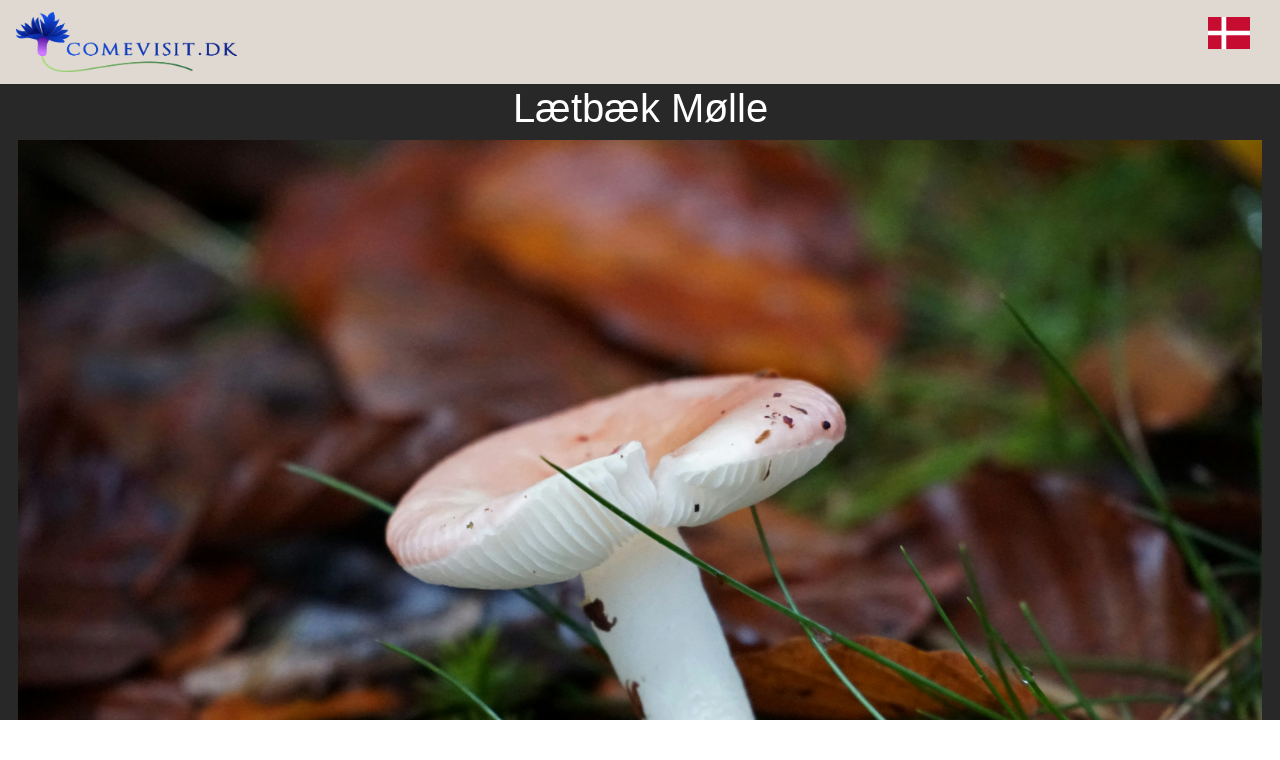

--- FILE ---
content_type: text/html; charset=utf-8
request_url: https://comevisit.dk/license/5bf0530a24cb400afa83b74a222a64e2
body_size: 8719
content:

<!DOCTYPE html>
<html lang="da">
<head>
  <meta charset="utf-8">
  
  <meta name="viewport" content="width=device-width,initial-scale=1">
  <title></title>
  <meta name="description" content="Lætbæk Mølle">
  <link rel="apple-touch-icon" sizes="180x180" href="/apple-touch-icon.png?v=gAXor3dzxw">
  <link rel="icon" type="image/png" sizes="32x32" href="/favicon-32x32.png?v=gAXor3dzxw">
  <link rel="icon" type="image/png" sizes="16x16" href="/favicon-16x16.png?v=gAXor3dzxw">
  <link rel="manifest" href="/site.webmanifest?v=gAXor3dzxw">
  <link rel="mask-icon" href="/safari-pinned-tab.svg?v=gAXor3dzxw" color="#7fa801">
  <link rel="shortcut icon" href="/favicon.ico?v=gAXor3dzxw">
  <meta name="msapplication-TileColor" content="#f9c108">
  <meta name="theme-color" content="#ffffff">
  

  
    
  <script>document.createElement( "picture" );</script>
     
  <link rel="stylesheet" href="https://ansagerhytteby.dk/css/bootstrap4.min.css"> 
  <!-- <link rel="stylesheet" href="https://fonts.googleapis.com/css?family=Roboto"> -->
  
  
  <!---->
<meta property="og:image" content="https://ansagerhytteby.dk/imgcache/89/10/891048aa9c22df4e1a25583da7dc8dce9ceaa05c.avif" /><meta property="og:image:width" content="1920" /><meta property="og:image:height" content="1333" /><meta property="fb:app_id"          content="134239080095075" /><meta property="og:type"            content="article" /> <meta property="og:url"             content="https://comevisit.dk" /> <meta property="og:title"           content="Lætbæk Mølle" /> <meta property="og:description"     content="Lætbæk Mølle" /><meta property="og:site_name" content="comevisit.dk"/><meta property="og:locale" content="da_DK" />  <link rel="canonical" href="https://comevisit.dk/license/5bf0530a24cb400afa83b74a222a64e2" />
    <!-- FC=0 -->
  <style>
  
  @media screen, print {
    @page {
        size: A4 landscape;
        margin: 0;
    }
    body {
        width: 100%;
        margin: 0;
        padding: 0;
        font-size: 12pt; /* Adjust font size as needed */
    }
    /* Add other styles as needed */
}
  
  body {
    border: none;
    max-width: none;
    margin: 0 auto;
    position: relative;
    min-height: 100vh;
    font-size: 1rem;
    font-weight: 400;
    line-height: 1.5;
    color: #212529;
    text-align: left;
    background-color: #fff;
	display: block;
   }
   
   .row {
  display: -webkit-box;
  display: -webkit-flex;
  display: -ms-flexbox;
  display: flex;
  -webkit-flex-wrap: wrap;
      -ms-flex-wrap: wrap;
          flex-wrap: wrap;
  //margin-right: -15px;
  //margin-left: -15px; 
  margin: 0 auto !important;
  border: none;
  }
  
  .btn {
    margin-bottom: 6px;
    margin-top: 6px;
}

.btn {
  display: inline-block;
  font-weight: 400;
  color: #212529;
  text-align: center;
  vertical-align: middle;
  -webkit-user-select: none;
     -moz-user-select: none;
      -ms-user-select: none;
          user-select: none;
  background-color: transparent;
  border: 1px solid transparent;
  padding: 0.375rem 0.75rem;
  font-size: 1rem;
  line-height: 1.5;
  border-radius: 0.25rem;
  -webkit-transition: color 0.15s ease-in-out, background-color 0.15s ease-in-out, border-color 0.15s ease-in-out, -webkit-box-shadow 0.15s ease-in-out;
          transition: color 0.15s ease-in-out, background-color 0.15s ease-in-out, border-color 0.15s ease-in-out, box-shadow 0.15s ease-in-out; }
  @media (prefers-reduced-motion: reduce) {
    .btn {
      -webkit-transition: none;
              transition: none; } }
  .btn:hover {
    color: #212529;
    text-decoration: none; }
  .btn:focus, .btn.focus {
    outline: 0;
    -webkit-box-shadow: 0 0 0 0.2rem rgba(0, 123, 255, 0.25);
            box-shadow: 0 0 0 0.2rem rgba(0, 123, 255, 0.25); }
  .btn.disabled, .btn:disabled {
    opacity: 0.65; }
  
  .btn-info {
  color: #fff !important;
  background-color: #17a2b8 !important;
  border-color: #17a2b8 !important; }
  
  .btn-success {
    color: #fff !important;
    background-color: #28a745 !important;
    border-color: #28a745 !important;
  }
  
  .btn-primary {
    color: #fff !important;
    background-color: #007bff !important;
    border-color: #007bff !important;
}	
  
  .btn-sm, .btn-group-sm > .btn {
  padding: 0.25rem 0.5rem;
  font-size: 0.875rem;
  line-height: 1.5;
  border-radius: 0; }
   
.center { text-align:center; }
   
sm > .btn {
    padding: 0.25rem 0.5rem;
    font-size: 0.875rem;
    line-height: 1.5;
    border-radius: 0.2rem;
}

.readmorebtn {
  padding: 0.25rem 0.4rem;
  font-size: 0.8rem;
  line-height: 1;
  border-radius: 0.2rem; 
  color: #fff !important;
  background-color: #1e317678 !important;
  border-color: #9d9d9d47  !important;
  margin-top: 0 !important;
 }



a {
  color: #007bff;
  text-decoration: none;
  background-color: transparent; }
  a:hover {
    color: #0056b3;
    text-decoration: underline; }

   
   
.number-icon
{
    // background-image: url("https://ansagerhytteby.dk/image/mapblue.png");
	// background-size: 35px 35px;
    text-align: center;
    color: white;    
	// background-repeat: no-repeat;
    margin: 0 auto;
    font-weight: bold; 
    font-size: 20px;
    line-height: 28px;
    background-color: red;
}
  
  .rutenr
{
    
    text-align: center;
    color: white;
    font-weight: bold;
    font-size: 24px;
    position: absolute;
	top: 6px;
	left: 6px;
    height: 36px;
    width: 36px;
    z-index: 2;
   
    background-color: red;
}
  
 
h1 {
    font-size: 2.5rem;
}

h1, h2, h3, h4, h5, h6 {
    margin-bottom: 0.5rem;
    font-weight: 500;
    line-height: 1.2;
}	

  #mapA4container {
    height: 100%;
	width: 100%;
    overflow: hidden;
  } 
  
  #mapcontainer {
    height: 400px;
    overflow: hidden;
  }

#map {
        height: 100%;
        
      }
  
  .hidden { display:none; } 
  
 
    .mycontainer, .mycontainer-narrow {
	  width: 100%;
      margin-right: auto;
      margin-left: auto;
	  max-width: 1500px; 
	 } 
	 
	 .dark {
	 background-color: darkgray;
	 
	  }
	 
	@media print {
	  .noprint { display: none; }
	  .mycontainer, .mycontainer-narrow {
	     width: 100%;
      } 
	  html,body{
        height:297mm;
        width:210mm;
	  }
	}
	 
  .maingrid-container {
	   width: 100%;
       display: grid;
       grid-gap: 20px 20px;
	   grid-template: "a" / 1fr;

	   padding-bottom: 20px;
	   padding-top: 6px;
	   // padding-left: 15px;
	   // padding-right: 15px;
    }	 
  
  a.nodeco, a.nodeco:visited, a.nodeco:active, a.nodeco:hover {
    text-decoration: none;
	color: #505050;;
	overflow: hidden;
    display: block;
   }
   

  .undertekst {
    font-size: 12px;
text-align:center;
  margin-top: 6px;
  
   }
    .grid-container {
	   width: 100%;
       display: grid;
       grid-gap: 20px 20px;
	   grid-template: "a" / 1fr;

	   padding-bottom: 20px;
	   padding-top: 6px;
	  
    }
	
	.fotogrid-container {
	   width: 100%;
	     
       display: grid;
       grid-gap: 8px 8px;
	   // grid-template: "a" / 1fr;
       grid-template: "a b" / 1fr 1fr ;   
	 
	 
	   padding-bottom: 30px;
	   padding-top: 6px;
	   padding-left: 5px;
	   padding-right:5px;
    }
	
	.selected {
	border-style: solid;
    border-color: #235f98;
      border-width: thick;
	 }
	
	.subgrid-container {
	   width: 100%;
	     
       display: grid;
       grid-gap: 4px 4px;
	  
       grid-template: "a b" / 1fr 1fr ;   
	 
	 
	   padding-bottom: 30px;
	   padding-top: 6px;
	   padding-left: 18px;
	   padding-right:18px;
    }
	
	.story-container	{
	   width: 100%;
	   background-color: white;
       padding-bottom: 30px;
	   // padding-top: 6px;
	   padding-left: 18px;
	   padding-right:18px;
	  
    }
	
	.license-container	{
	   width: 100%;
	   // background-color: white;
	   text-align: center;
  	}
	
	.license-container a {
	  color: white;
	 }
	
   .grid-container > div {
     background-color: rgba(255, 255, 255, 0.8);
     text-align: center;
     // padding: 20px 0;
     font-size: 18px;
   }
  
   .item. itemsub {
	 height: 100%;
     width: 100%;
     position: relative;
   }
 
   .item_container {
     height: 100%;
     width: 100%;
     position: relative;
   }
   
   .item_container:hover {
    color: #000000;
    text-decoration: underline;
   text-decoration-thickness: 2px;
  }	

  .item_image {
    transform: translateZ(0);
	transition: transform .3s ease-out;
    z-index: 1;
    height: 100%;
    width: 100%;
    display: block;
    position: relative;
    object-fit: cover;
  }
  
  
  
  .image_container {
     position: relative;
    object-fit: cover;
    overflow: hidden;
    
   }
   
   .image_container_foto {
    position: relative;
    object-fit: cover;
    overflow: hidden;
    height: 100%;
   }
   
   .image_container_event {
    position: relative;
    object-fit: cover;
    overflow: hidden;
    width: 100%;
	margin-bottom: 16px;
    margin-top: -8px;
   }
   
   .fotocontainer {
     position: relative;
    object-fit: cover;
    overflow: hidden;
	width: 50%;
    float:left;
    }
   
   div.subtext {
     position: relative;
    object-fit: cover;
    overflow: auto;
    max-height: 500px;
	margin-top: 12px;
	// text-align: justify;
   }
   
   div.column { column-width: 20em; 
     margin-top: 24px;
	 column-gap: 30px;
	 // text-align: justify;
}
  
  .item_image:hover {
  transform: scale(1.05); /* (150% zoom - Note: if the zoom is too large, it will go outside of the viewport) */
}
	  
   .item_text {
    padding-top: 4px;
	 padding-bottom: 5px;
    position: relative;
    padding-left: 12px;
    padding-right: 12px;
  }

.item_text > .item_title {
  line-height: 20px;
  font-size: 16px;
  margin-top: 5px;
  font-weight: 600;
   color: black;
  text-decoration:none;
 }
 
  
 .storyheadline {
   text-align:center;
   font-size: 30px;
   color:gray;
   // background-color: #7f9c9f;
 }
 
 .multiimage { display: none; }
 .multishow {  display: block !important;   }
 
 h3.infoheading a  {
  text-decoration: none;
   color: #212529;
 }
 
 a:hover > h3.infoheading {
  text-decoration: underline; 
  color: #212529;
 }
 
 
 h3.infoheading {  
  color: #212529;
  margin-top: 8px;
  line-height: 21px;
  font-size: 14px;
  font-weight:700;
  text-align:center;
 
  }
  
 .fronttext > h2, h2.subitem {
  line-height: 25px;
  font-size: 20px;
  font-weight:600;
  float:left;
 }	  
  
 .infoimage {
    width: 100%;
  } 
  
.license-container > h1 {
  line-height: 25px;
  font-size: 20px;
  text-transform:uppercase;
  font-weight:600;
  text-align:left;
  margin-bottom: 16px;
  margin-top: 16px;
  color:#e1dfdf;
}  
	
.fronttext > h1, .oplevtext > h3, .fototext > h3 {
  line-height: 25px;
  font-size: 20px;
  text-transform:uppercase;
  font-weight:600;
  text-align:left;
  margin-bottom: 16px;
  margin-top: 16px;
}
 }	  
  
    img.flag {
	   width: 35px;
	   // display:none;
	 }
	 
	div.flagdiv {
	  position: relative;
      
      overflow: hidden;
      float: right;
	} 
  
    div.headerlink {
	  position:relative;
	  overflow:hidden;
	  float:left;
	} 
		
   .bigfoto img {
  width: 100%;
  height: auto;   /* følger billedets rigtige højde */
  display: block; /* fjerner evt. mellemrum under billedet */
}

	
	.header {
	   width: 100%;
	   position:relative;
	   float: left;
	   text-align:left;
	   padding: 12px;
	   
	}
	
	.header h4 {
	  font-size: 25px;
	  font-weight:700;
	
	  text-align:center;
	  margin-bottom: 0;
	  padding: 6px;
	}
	
	
	
	.infocontent {  
	  height: auto;
	  overflow: hidden;
	  width: 200px;
	  min-height: 302px;
    }
					
	.bodycontent { 
	  max-height: 140px;
	  overflow-y: scroll;
	}	
	
	.item2 { grid-area: span 2 / span 2; } 
	.itemh { grid-area: span 2 / span 1; } 
	.itemv { grid-area: span 1 / span 2; } 
	.grid-container {  grid-gap: 10px 10px;  grid-template: "a b" / 1fr 1fr ; } 
	.subgrid-container {  grid-gap: 20px 0px;  grid-template: "a" / 1fr ; }
	
	@media (min-width: 576px) {
    //.header h1 { font-size: 30px;  }
	//div.flagdiv { top: 5px; }  
	.grid-container {  grid-gap: 20px 20px;  grid-template: "a b" / 1fr 1fr ; } 
	  
	// div.subtext {  max-height: 300px; }
	.item2 { grid-area: span 2 / span 2; }  
	
    }
	
	
    @media (min-width: 768px)  { 
	// .header h1 { font-size: 35px; 	font-weight:500;	} 
	//div.flagdiv { top: 12px; } 
	.grid-container { padding-bottom: 30px;  grid-gap: 30px 30px; grid-template: "a b c" / 1fr 1fr 1fr;  }  
	.maingrid-container { grid-template: "a b" / 1fr 1fr ; }   
	   
	.item2 { grid-area: span 1 / span 1; }
	.item3 { grid-area: span 2 / span 2; }    
	.fronttext > h1, .oplevtext > h3, .fototext > h3 {
     line-height: 30px;
     font-size: 25px;
     text-align:center;
    }
	div.subtext { max-height: 250px; }
	
	
	
	
	  .subgrid-container {  grid-gap: 40px 35px;  grid-template: "a b" / 1fr 1fr ; }  
    }
	
    @media (min-width: 992px) {
	 #mapcontainer {  height: 600px; }
	.infocontent {  width: 250px; min-height: 333px; }
					
	/* .bodycontent {  max-height: 180px; }	*/
  
	.subgrid-container {  grid-gap: 65px 52px;  grid-template: "a b c d e f" / 1fr 1fr 1fr 1fr 1fr 1fr; }
	.itemsub { grid-area: span 1 / span 2; } .snr0, .snr1 { grid-area: span 1 / span 3 !important; }	
	}
	
    @media (min-width: 1200px) {
	// .header h1 { font-size: 50px; 	} 
	//div.flagdiv { top: 20px; } 
	.grid-container { padding-bottom: 40px;	  grid-gap: 40px 40px;  grid-template: "a b c d" / 1fr 1fr 1fr 1fr;  }  
	.maingrid-container { grid-template: "a b c d e f" / 1fr 1fr 1fr 1fr 1fr 1fr; } 
		div.subtext {  max-height: 250px; }
	.item3, .item2 { grid-area: span 1 / span 1; }
	.item4 { grid-area: span 2 / span 2; }  
    }
	
	
	@media (min-width: 1500px) {
    // .header h1 { font-size: 50px; 	} 
	//div.flagdiv { top: 20px; } 
	.grid-container { 	padding-bottom: 40px; grid-gap: 40px 40px;  grid-template: "a b c d e" / 1fr 1fr 1fr 1fr 1fr;  }  
		 .item4, .item3, .item2 { grid-area: span 1 / span 1; }
	 .item5 { grid-area: span 2 / span 2; } 
    }
	
	
	//@media (min-width: 1800px) {
    //.grid-container { 	padding-bottom: 40px; grid-gap: 40px 40px;  grid-template: "a b c d e f" / 1fr 1fr 1fr 1fr 1fr 1fr;  }  
    //.fotogrid-container { grid-template: "a b c d e f" / 1fr 1fr 1fr 1fr 1fr 1fr; }  
    //}
	
	
  .textinphoto {
    position: relative;
    font: 18px "Raleway", Helvetica, Arial, sans-serif;
    color: #2d2d2d;
    width: 100%;
   	background-color: #ffffff; }
	
    
  .fronttext {
    padding-top: 12px;
    padding-bottom: 12px;
    max-width: 600px;
    margin: auto;
	padding-left: 18px;
    padding-right: 18px;
  }
  
   .oplevtext {
    padding-top: 12px; 
  }
  
  .oplevpanel {
     background-color: #9cae9c;
	 padding: 12px;
 }
  
  
  .fototext {
    padding-top: 12px;
padding-left: 6px;
padding-right: 6px;
color: #e1e1e1;
  }
  
  .afsnit-text {
    background-color: #ffffff;
    }
   
   .bund-text {
     background-color: #99a7b2;
     }
	 
	 .selectroom-afsnit {
    background-color:#dbd0af;
    }
	
	 .oplevelser-afsnit {
    background-color:#8c9b8b;
	padding-left: 18px;
    padding-right: 18px;
    }
	
	 .header-afsnit {
    background-color:#e0d9d1;
	padding-left: 4px;
    padding-right: 18px;
    }
	
	.foto-afsnit {
    background-color:#282828;
	padding-left: 18px;
    padding-right: 18px;
    }
	
	
	 
  .kontakttext {
     text-align:center;
	 padding-top: 12px;
    padding-bottom: 12px;
   max-width: 650px;
    margin: auto;
  
   }	 
	 
   .bund-text h5 { font-size: 16px; 
    border: #e3e3e3;
    border-style: solid;
    padding: 20px;
    border-radius: 12px;
    border-width:medium;
    background-color: #e2e7eb;
}
   
a.book-text { font-size: 50px; 
    color: #5b4a2d;
font-weight:700;
    display:block;
    border: #e3e3e3;
    border-style: solid;
    padding: 20px;
    border-radius: 12px;
    border-width:medium;
    background-color: #e2e7eb;
}

   
   }	 
   .bund-text a { text-decoration: none; color: gray; }	 
   
   ul {
     padding-inline-start: 24px;
   }
   
   .counter {
     float:right;
     margin-right: 12px;
    }
	
	a.fotograf {
    text-decoration: none;
    color: #c8c8c8;
    display: block;
    font-family: arial, sans-serif;
    font-size: 13px;
    position: absolute;
    bottom: 3px;
    padding-left: 3px;
    text-shadow: 0px 0px 6px #000000;
	z-index: 2;
	padding-top: 3px;
	padding-bottom: 2px;
	}
	
	
	.lowerright {
    display: block;
    position: absolute;
    bottom: 3px;
	right: 3px;
    padding-left: 6px;
    z-index: 2;
	}
	
	.upperleft {
    display: block;
    position: absolute;
    top: 6px;
	left: 6px;
    
    z-index: 2;
	}
	
	div.videoplay {
	  pointer-events: none;
      display: block;
      position: absolute;
      top: 0;
      left: 0;
      bottom: 0;
      right: 0;
      z-index: 1;
      background: url(https://ansagerhytteby.dk/image/play640.png) no-repeat center center;
	  background-size: 20%;
	}
	
	.distance {
    text-decoration: none;
    color: #fefdfd;
    display: block;
    font-family: arial, sans-serif;
    font-size: 13px;
    position: absolute;
    top: 0;
	right: 0;
    padding-left: 4px;
	padding-right: 4px;
  
	background-color: #0f63869e;;
	z-index: 2;
	}
	
	.bodycontent  b { font-weight: 700; }
	
	.linkcontainer {position: relative;
	            // top: 0;
				// right: 0;
				overflow: hidden;
				float: right;
				}
	
	.kildelink, .readmore { 
	            position: relative;
	            float: right;
				margin-left: 4px;
				height: 30px;
				}
	::-webkit-scrollbar {
  width: 8px;
}

::-webkit-scrollbar-track {
  box-shadow: inset 0 0 4px lightgrey;
  border-radius: 4px;
}


::-webkit-scrollbar-thumb {
  background: darkgray;
  border-radius: 4px;
}
				
	.leaflet-popup-content p {
    margin-top: 0 !important;
	margin-bottom: 12px !important;
}	
#search { width: 120px; display: inline-block; 
          height: auto; 
		  border: none;
		  font-size: 13px;
		  
		  }
		  
	.searchform {
	display: inline-block;
	
	}
	
	.fototitle {
	  font-weight: 400;
	}
	
.titlebox h1 {
color: #ffffff;
    line-height: 30px;
  font-size: 24px;
  text-transform:uppercase;
  font-weight:500;
    font-family: arial, sans-serif;
 text-shadow: 0px 0px 6px #000000;
 margin-bottom: 0;
}
	
	
.titlebox {
     position: relative;
    bottom: 48px;
    padding-left: 12px;
   
	// z-index: 2;
	padding-top: 12px;
	padding-bottom: 12px;
   
	margin: auto;
	margin-bottom: -28px;
	
	background: rgb(2,0,36);
background: linear-gradient(0deg, rgba(105,17,17,1) 0%, rgba(105,17,17,0.99) 35%, rgba(105,17,17,0.45) 100%);
}	

.eventlist {
  background-color: #fff4e0;
  overflow: hidden;
  padding: 0;
  margin-top: 12px;
  border-style: solid;
  border-color: #ccc2b0;;
}

.eventdato {
  float: none;
  padding-left: 6px;
  font-size: 18px;
  font-weight: 600;
  background-color: #65656529

}
.eventtitle {
  float: none;
  padding-left: 6px;
  font-size: 15px;
  font-weight: 600;
   background-color: #65656529
}

.eventtekst {
  float: none;
  padding: 6px;
  clear: both;
  padding-top: 15px;
  font-size: 15px;
}

.clearfix::after {
  content: "";
  clear: both;
  display: table;
}

.eventopen {
  float: right;
  width: 30px;
  padding: 6px;
}

body,html { height: 100%; }

.bg-container {
  background-image: url("https://ansagerhytteby.dk/ifoto/kulturvarde/kultureltradlogo.jpg");
  width:100%;
  height:100%; 
  // border:5px solid red;
  box-sizing:border-box;
  background-size:contain;
  background-repeat:no-repeat;
  background-position:center center;
}

					
</style>
  
</head>
 

<body>
  
   
  <div class="textinphoto noprint">
  <div class="header-afsnit">
  <div class="mycontainer">
    <div class="row"> 
	  <div class="header">
	    <div class="headerlink"><a class="" href="/" target="_self"><img src="https://ansagerhytteby.dk/image/comevisitdk-v2.png" alt="forside" height="60px" /></a></div><div class="flagdiv"><img class="flag" src="https://ansagerhytteby.dk/image/da.svg"  width="42" height="42"/></div><a class="nodeco" href="/"><h4></h4></a>	
       
		
	  </div>
	</div>
  </div>
  </div>
  </div>
  </div>
  
 <div class="foto-afsnit"><div class="mycontainer-narrow"><div class="row"><div class="license-container"><a href="/id/letbaek" target="_blank"><h1>Lætbæk Mølle</h1></a><div class="image_container"><img class="item_image" src="https://ansagerhytteby.dk/imgcache/c8/e5/c8e51de15da03fc77fc2749ab196209433b81277.jpg" /></div><a class="btn  btn-primary  btn-sm " href="https://creativecommons.org/licenses/by-sa/4.0/deed.da" target="_blank" role="button">Licens til foto</a>&nbsp<div class="btn  btn-info  btn-sm " role="button">Fotograf: Karsten Madsen</div>&nbsp;<a class="btn  btn-primary  btn-sm " href="https://ansagerhytteby.dk/imgcache/c8/e5/c8e51de15da03fc77fc2749ab196209433b81277.jpg" target="_blank" role="button">Hent original 6000 x 4000</a> 
Warning: Undefined variable $fotopath2 in /customers/5/7/c/ansagerhytteby.dk/httpd.www/index.php on line 2938
<a class="btn  btn-primary  btn-sm " href="" target="_blank" role="button">1920 x 1280</a></div></div></div></div><div class="bund-text noprint"><div class="container"><div class="row"><div class="kontakttext"><h5>Ansager Byudvikling<br/>e-mail: <a href="mailto:info@comevisit.dk">info@comevisit.dk</a></h5>  
	  
  	
  </div></div></div></div>   
  
  <!-- <link rel="stylesheet" href="https://ansagerhytteby.dk/css/bootstrap4.min.css"> -->
  <link rel="stylesheet" href="https://ansagerhytteby.dk/css/wireframe-theme.min.css">    
  
  <!-- <link rel="stylesheet" href="css/main.css"> -->
  <link rel="stylesheet" type="text/css" href="https://ansagerhytteby.dk/css/jquery.fancybox.min.css">
  <!-- <link rel="stylesheet" href="https://ansagerhytteby.dk/leaflet/leaflet.css"> -->
  <!-- <link rel="stylesheet" href="https://unpkg.com/leaflet@1.7.1/dist/leaflet.css" integrity="sha512-xodZBNTC5n17Xt2atTPuE1HxjVMSvLVW9ocqUKLsCC5CXdbqCmblAshOMAS6/keqq/sMZMZ19scR4PsZChSR7A==" crossorigin="" /> -->
  <!-- <link rel="stylesheet" href="https://unpkg.com/leaflet@1.9.3/dist/leaflet.css" integrity="sha256-kLaT2GOSpHechhsozzB+flnD+zUyjE2LlfWPgU04xyI=" crossorigin="" /> -->
  <link rel="stylesheet" href="https://unpkg.com/leaflet@1.9.4/dist/leaflet.css" integrity="sha256-p4NxAoJBhIIN+hmNHrzRCf9tD/miZyoHS5obTRR9BMY=" crossorigin="" />
  
  <link rel="stylesheet" href="https://unpkg.com/leaflet.markercluster@1.4.1/dist/MarkerCluster.css" />
  <link rel="stylesheet" href="https://unpkg.com/leaflet.markercluster@1.4.1/dist/MarkerCluster.Default.css" />
  // <script class="picturefill" async="async" src="https://ansagerhytteby.dk/js/picturefill.min.js"></script>
 <!-- <script
    src="https://code.jquery.com/jquery-3.5.1.min.js"
    integrity="sha256-9/aliU8dGd2tb6OSsuzixeV4y/faTqgFtohetphbbj0="
    crossorigin="anonymous">
  </script> -->
  
  <script src="https://ajax.googleapis.com/ajax/libs/jquery/3.6.4/jquery.min.js"></script>
  <script type="text/javascript" src="https://andywer.github.io/jquery-dim-background/jquery.dim-background.min.js"></script>

  <script src="https://ansagerhytteby.dk/js/outofview.js"></script>
  <script src="https://ansagerhytteby.dk/js/popper.min.js"></script>
  <script src="https://ansagerhytteby.dk/js/bootstrap.min.js"></script>
  <script src="https://ansagerhytteby.dk/js/jquery.fancybox.min.js"></script>
  <script src="https://unpkg.com/leaflet@1.9.4/dist/leaflet.js" integrity="sha256-20nQCchB9co0qIjJZRGuk2/Z9VM+kNiyxNV1lvTlZBo=" crossorigin=""></script>
  <!-- <script src="https://unpkg.com/leaflet@1.9.3/dist/leaflet.js" integrity="sha256-WBkoXOwTeyKclOHuWtc+i2uENFpDZ9YPdf5Hf+D7ewM=" crossorigin=""></script> -->
  <!-- <script src="https://unpkg.com/leaflet@1.7.1/dist/leaflet.js" integrity="sha512-XQoYMqMTK8LvdxXYG3nZ448hOEQiglfqkJs1NOQV44cWnUrBc8PkAOcXy20w0vlaXaVUearIOBhiXZ5V3ynxwA==" crossorigin=""></script> -->
  <script src="https://unpkg.com/leaflet.markercluster@1.4.1/dist/leaflet.markercluster.js"></script> 
  <script src="https://cdn.tiny.cloud/1/saj3newwtiwe2jhuo87cq0wl5ae7yxp1lc25sl8xp2bp9wop/tinymce/5/tinymce.min.js"></script>
  
  
  <script>
  
  $.fn.nextOrFirst = function(selector)
{
  var next = this.next(selector);
  return (next.length) ? next : this.prevAll(selector).last();
};

$.fn.prevOrLast = function(selector)
{
  var prev = this.prev(selector);
  return (prev.length) ? prev : this.nextAll(selector).last();
};
  
     
  
  
  $(document).ready(function() {
  
        $(".flagdiv").click(function() {
      window.open('/id/?lang=en','_self')
      return false;
    });
    $(".fancybox").fancybox({padding: 0 }); 
		$(".lowerright").click(function() {
       $(this).closest( ".multiimage" ).removeClass("multishow"); 
	   $(this).closest( ".multiimage" ).nextOrFirst(".multiimage").addClass("multishow");
	   
      return false;
    });
	
	 $(".eventdato").click(function() {
      $(".eventtekst").toggle("slow");
	   $(".eventopen").toggle("slow");
     });
	 
	 $(".eventtitle").click(function() {
      $(".eventtekst").toggle("slow");
	   $(".eventopen").toggle("slow");
     });
     
	  // $(".bg-container").click(function(){
      $(".bg-container").fadeOut(2000);

  });
  
  function item_clicked(itemid,element) 
  {  
     console.log(element);
	 
	 var thisClass = $(element).attr("class");
	 // alert('>'+thisClass+'<');
	 if (thisClass=="item_container") {  $(element).parent().dimBackground().undim(); }
	 if (thisClass.includes("readmorebtn")) { $(element).closest(".itemsub").dimBackground().undim(); }  
	 // alert('DIM');
     // window.open('?itemid='+itemid+'&lang=da','_self')
     // window.location.assign('?itemid='+itemid+'&lang=da');
	 return(true);
  }
  
  function item_clicked_jump(link) 
  {  
     
     //  window.open(link,'_self')
     // window.location.assign('?itemid='+itemid+'&lang=da');
	 return(true)
  }
  
     
  </script>
  
  <script> 
     function get_text(id) {
		var formData = {
            'id'         :     id
         };
			
        $.ajax({
            type        : 'GET', 
            url         : "https://ansagerhytteby.dk/gettext.php", 
            data        : formData, 
			dataType    : 'html', 
            encode      : true,
			cache       : false
        })
        .done(function(data) {
          console.log(data); 
		  $('#infow'+id).html(data);		  		  
		})
			
		.fail(function(data) {
          console.log(data);
		  alert('failed');
        });
	
   };
   
  
  
     function fillInfowindow(id) {
	   get_text(id);
	   console.log('get_text.'+id);
	 }
  

     plat=0; plong=0;
     
     function showPosition(position) { 
	     var image='https://assets.mapquestapi.com/icon/v2/circle.png';
		 
		 return;
		 
         plat=position.coords.latitude;
		 plong=position.coords.longitude; 
		 // alert('SH '+plat+' '+plong);
		 var geolocate = new google.maps.Marker({
            position: {lat: plat , lng: plong},
            map: map,
			icon: image,
            title: 'Din position'
         });
            	
	   }	
	   	
   function showpos() {    
     if (navigator.geolocation) {  navigator.geolocation.getCurrentPosition(showPosition); }  
   }	
   /*
   function get_calendar(date,site) {
		var formData = {
            'site'         :     site,
			'comevisit'    :     1
         };
			
        $.ajax({
            type        : 'GET', 
            url         : "https://bookinaturen.dk/showcalendar.php", 
            data        : formData, 
			dataType    : 'html', 
            encode      : true,
			cache       : false
        })
        .done(function(data) {
          console.log(data); 
		  $('.calendar-div').html(data);
		})
			
		.fail(function(data) {
          console.log(data);
		  
        });
	
   }; */
   
 var circle;  
   
 function onLocationFound(e) {
  var radius = e.accuracy / 2;
  if (radius>200) { radius= 200; }
  if (radius<5) { radius= 5; }
  
 // L.marker(e.latlng).addTo(map)
  //  .bindPopup("You are within " + radius + " meters from this point").openPopup();
  
  if (circle) {
     circle.setLatLng([e.latlng.lat, e.latlng.lng]);
	 // alert('update circle');
  }
  else
  {
    // alert('circle');
    circle = L.circle(e.latlng, radius).addTo(map);
  }
}

   const map = L.map('map').setView([0, 0], 18);
	     L.tileLayer('https://{s}.tile.openstreetmap.org/{z}/{x}/{y}.png', {
	       minZoom: 0,
           maxZoom: 19,
	       attribution: 'Map data © <a href="https://openstreetmap.org">OpenStreetMap</a> contributors'
            }).addTo(map);var markers = L.markerClusterGroup({disableClusteringAtZoom: 12  });var myIcon = L.icon({  iconUrl: 'https://ansagerhytteby.dk/imgcache/ee/3f/ee3f927bb9989820404e492ce2fcc2b546bd8364.avif',  iconSize: [28, 28],  iconAnchor: [14, 14],  });
var myIconPark = L.icon({  iconUrl: 'https://ansagerhytteby.dk/imgcache/6b/b8/6bb885b404d61ffef4e1e8a54f0f6b24fa834e8f.avif',  iconSize: [28, 28],  iconAnchor: [14, 14],  });
var myIconKultur = L.icon({  iconUrl: 'https://ansagerhytteby.dk/imgcache/9f/8b/9f8b4ceccc71f334f16cfcb209002126e8873ae7.avif',  iconSize: [28, 28],  iconAnchor: [14, 14],  });
var myIconToilet = L.icon({  iconUrl: 'https://ansagerhytteby.dk/imgcache/c1/18/c11861240b37055f87e288d704aa105668154cca.avif',  iconSize: [28, 28],  iconAnchor: [14, 14],  });
var myIconView = L.icon({  iconUrl: 'https://ansagerhytteby.dk/imgcache/5d/90/5d90c7cb247afa316ce428a91f642f6a0d726c70.avif',  iconSize: [28, 28],  iconAnchor: [14, 14],  });
var myIconHiking = L.icon({  iconUrl: 'https://ansagerhytteby.dk/imgcache/e6/db/e6db324df79b192536a8597442d8f9e6f3bc8344.avif',  iconSize: [28, 28],  iconAnchor: [14, 14],  });
var myIconClose = L.icon({  iconUrl: 'https://ansagerhytteby.dk/imgcache/79/ef/79efaddeb1c023587dfa5f23228ac4d3c2132587.avif',  iconSize: [20, 20],  iconAnchor: [10, 10],  });
var myIconCloseHist = L.icon({  iconUrl: 'https://ansagerhytteby.dk/imgcache/1e/9f/1e9f299d8ab7ead22ed7ba517e3f9fb6aee1ad1e.avif',  iconSize: [20, 20],  iconAnchor: [10, 10],  });
var myIconText = L.icon({  iconUrl: 'https://ansagerhytteby.dk/imgcache/4c/ad/4cadd0c46b1eaf70b4e1b1b66eab046fde78440e.avif',  iconSize: [28, 28],  iconAnchor: [14, 14],  });
var myIconStar = L.icon({  iconUrl: 'https://ansagerhytteby.dk/imgcache/14/6d/146d1fc1aadaf53dcdf8c2601071b93fb1436599.avif',  iconSize: [30, 30],  iconAnchor: [15, 15],  });
var myIconPoint = L.icon({  iconUrl: 'https://ansagerhytteby.dk/imgcache/c2/d3/c2d35b58d96941e7ba5954a0dec3a7c61e6f48a2.avif',  iconSize: [22, 33],  iconAnchor: [11, 33],  });
map.on('popupopen', function(e) { fillInfowindow(e.popup._source._id) } );
var popup = L.popup();
	function onMapClick(e) {
    popup
        .setLatLng(e.latlng)
        .setContent('Pos = '+e.latlng.lat.toFixed(6)+', '+e.latlng.lng.toFixed(6))
        .openOn(map);
    }

  map.on('click', onMapClick);    map.addLayer(markers);	
   </script> 

<script>
 map.on('locationfound', onLocationFound);
 map.locate({watch: true});  
 if (map.tap) map.tap.disable(); 
</script>

</body>

</html>
1